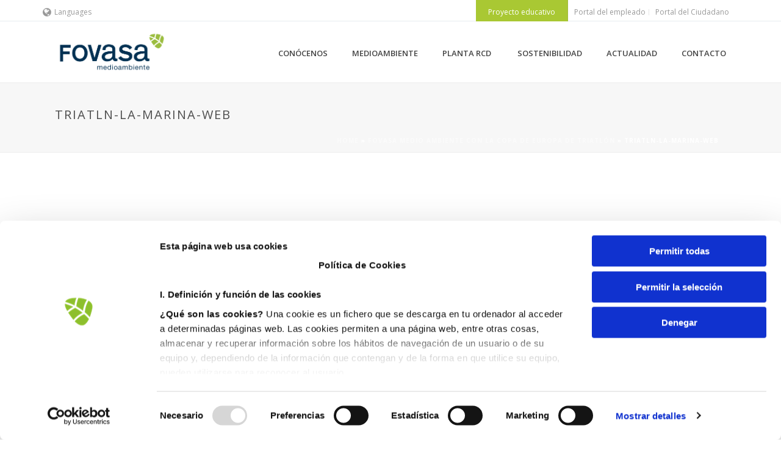

--- FILE ---
content_type: text/css
request_url: https://www.fovasa.com/wp-content/themes/jupiter-child/style.css?ver=f93457b23cf1f92e16805c02e88b08e2
body_size: 4853
content:
/*
Theme Name:     Jupiter Child Theme
Theme URI: 		http://demos.artbees.net/jupiter5
Description:    Child theme for the Jupiter theme 
Author:         Your name here
Theme URI: 		http://themeforest.net/user/artbees
Template:       jupiter
Text Domain: mk_framework
Domain Path: /languages/
*/
.grecaptcha-badge {
    opacity: 0;
}

.txtCenter{
	text-align: center;
}

/* Header */

.mk-toolbar-navigation ul li.destacadado-toolbar a {
    padding: 15px 20px 10px;
    color: #fff;
    background: #A9C833;
    margin: 0px 0 0 0;
    position: relative;
}

.header-logo img {
    max-width: 185px !important;
}
.a-sticky .header-logo img {
    max-width: 120px !important;
}
.mk-header-toolbar {
    border-bottom: 1px solid #E6ECEF;
}
.mk-toolbar-navigation {
    float: right;
}


.main-navigation-ul > li.no-mega-menu > ul.sub-menu:after,
.main-navigation-ul > li.has-mega-menu > ul.sub-menu:after {
    width: 50px;
    left: 50px;
    right: -100%;
    position: absolute;
    height: 100%;
    z-index: -1;
	
}










.nav_icon img {
    width: 100%;
    height: auto;
    max-width: 200px;
}

.nav_icon {
    text-align: center;
}

.nav_title {
    text-align: center;
}

.nav_title a:hover {
    color: inherit;
}

.posts-carousel a {
    color: #003b5c;
}


.header-home-filter:after {
    background: url("assets/img/mask-slide-home04-v2.png");
    content: '';
    display: block;
    width: 100%;
    height: 100%;
    position: absolute;
    top: 0;
    left: 0;
    background-size: cover;
    background-repeat: no-repeat;
    background-position: center;
}

.header-imageBg-filter:after {
    /*background: url("assets/img/mask-slide_l.png");*/
    background: url("assets/img/mask-slide_l-v2.png");
    content: '';
    display: block;
    width: 100%;
    height: 100%;
    position: absolute;
    top: 0;
    left: 0;
    background-size: cover;
    background-repeat: no-repeat;
}

.header-imageBg-filter.header-imageBg-filter-services:after {
	background: url("assets/img/mask-slide_l.png");
}

.header-imageBg-filter.medioambiente-bg:after {
    background: url("assets/img/mask-slide_l-v2.png");
    background-size: cover;
    background-repeat: no-repeat;
}

.header-separator {
    margin-bottom: 28px;
}

.header-subtitle p {
    color: #ffffff;
    font-size: 20px;
    line-height: 1.15;
}

.header-subtitle.maxWidth-435 p {
    max-width: 435px;
}

/* Footer */
#mk-footer .textwidget > p {
    margin: 0;
}

#mk-footer .widgettitle {
    line-height: 1.3;
}

#mk-footer .widget > .image {
    /*width: 100%;*/
}
/*
#mk-footer .mk-col-2-12 {
    margin-top: 83px;
}
*/
.page-id-88 ::selection,
.page-id-128 ::selection,
.page-id-1093 ::selection,
.page-id-1101 ::selection {
    background: #008589;
}

.page-id-88 ::-moz-selection,
.page-id-128 ::-moz-selection,
.page-id-1093 ::-moz-selection,
.page-id-1101 ::-moz-selection {
    background: #008589;   
}

.page-id-88 .btnWhite .mk-button,
.page-id-128 .btnWhite .mk-button,
.page-id-1093 .btnWhite .mk-button,
.page-id-1101 .btnWhite .mk-button,
.page-id-88 .btnWhite button,
.page-id-128 .btnWhite button,
.page-id-1093 .btnWhite button,
.page-id-1101 .btnWhite button {
	color: #008589;
}

.page-id-88 .mk-categories.blog-meta-item > span,
.page-id-1093 .mk-categories.blog-meta-item > span,
.page-id-128 .mk-categories.blog-meta-item > span,
.page-id-1101 .mk-categories.blog-meta-item > span {
	background: #008589;
}
/* Buttons */
.btnWhite .mk-button,
.btnWhite button{
    border-radius: 2px;	
    background-color: #FFFFFF;
    box-shadow: 0 2px 6px 0 rgba(0,26,36,0.1);
    color: #A9C833;
    font-size:15px;
    font-weight: normal;
}
#btnBuzonCiudadanoGreen {
    margin: 0 !important;
}

#btnBuzonCiudadanoGreen button {
    border-radius: 8px;
    background-color: #B4C900;
    padding: 10px 20px 10px 50px;
    color: #FFF;
}

.btnBuzonCiudadano.btnWhite button {
    color: #004F6D !important;
}
.btnBuzonCiudadano.btnWhite button:hover{
    background: #004F6D !important;
    color: #fff !important;
}
.btnFlatManual {
    max-width: 80%;
    margin: auto;
}
.btnFlatManual *{ 
    color: #FFF !important;
    font-weight: 400 !important;
}
/* Milestone */
#sectionCounters {
    background-position: bottom center !important;
    background-size: contain !important;
}

.counter .milestone-top *{
	background: -webkit-linear-gradient(0, #B4C900, #003052) !important;
	-webkit-background-clip: text!important;
	-webkit-text-fill-color: transparent!important;
}

.counter .milestone-prefix {
    font-size: 21px !important;
    display: block;
}
.counter .milestone-suffix,
.counter .milestone-number{
	font-weight: bold !important;
}

.counter .mk-milestone.center-align .milestone-text:after{
	display: none;
}

.counter .mk-milestone .milestone-text {
    margin-top: 0 !important;
    padding-top: 0;
}



/* Form */
.FormHome {
    background: #82c4b2 !important;
}

.FormHome .wpcf7-text {
    line-height: 22px;
}
.FormHome .wpcf7-textarea,
.FormHome .wpcf7-text {
    background-color: rgba(0,26,36,0.05) !important;
    border: 2px solid #FFFFFF;
    width: 100%;
    border-radius: 4px;
    box-sizing: border-box;
    color: #FFF !important;
}
.FormHome .wpcf7-textarea{
    max-height: 200px;	
}
.FormHome label{
	font-weight: 300;
	font-size: 15px;
	color:rgba(255,255,255,0.75);
	display: block;
}

#SectionContacto .wpb_column,
.FormHome .wpb_column {
    padding: 0 20px 0 0;
}

#SectionContacto .wpcf7-submit,
.FormHome .wpcf7-submit {
    font-size: 18px;
    color: #FFFFFF;
    line-height: 24px;
    font-weight: 700 !important;
    border-radius: 4px;
    background-color: #A9C833;
    padding: 10px 40px;
    border: none;
    float: right;
    margin: 10px 0 0 0;
}

#sectionFormMap a {
    color: #A9C833;
}

#SectionContacto label{
	font-weight: 300;
	font-size: 15px;
	color: #004F6D;
	display: block;
}

#SectionContacto .wpcf7-textarea,
#SectionContacto .wpcf7-text {
    background-color: #FFFFFF;
    border: 1px solid #D2DBDE;
    width: 100%;
    border-radius: 4px;
    box-sizing: border-box;
    color: #FFF !important;
}


/* Sections */
.txtA3AFB4 *{
	color: #A3AFB4 !important;
	font-size: 14px !important;
}
#SectionPortalCiudadano {
    background-position: right center !important;
}
#SectionPortalCiudadanoButton {
    margin-top: -60px;
}


#SectionServicios .mk-image-inner:hover .mk-image-link:after {
    content: '';
    background: rgba(0,105,108,0.5);
    display:block;
    position:absolute;
    top:0;
    left: 0;
    right: 0;
    bottom: 0;
}
#SectionServicios .mk-image-inner:hover .mk-image-link:before {
    content: '';
    background-image: url(assets/img/ic_arrow_right.png);
    display:block;
    position:absolute;
    top: 50%;
    left: 50%;
    width: 60px;
    height: 60px;
    border-radius: 100%;
    background-repeat: no-repeat;
    background-color: rgba(0,133,137,0.5);
    margin-top: -30px;
    margin-left: -30px;
    background-position: center center;
}

#SectionServicios .col-medioambiente .mk-image-inner:hover .mk-image-link:after {
    background: rgb(169 200 51 / 0.5);
}

#SectionServicios .col-medioambiente .mk-image-inner:hover .mk-image-link:before {
    background-color: rgb(169 200 51 / 0.5);
}

/* Post Carousel */
.posts-carousel .flex-direction-nav a {
    background: #E6ECEF;
    width: 60px;
    height: 60px;
    border-radius: 100%;
    line-height: 60px;
    text-align: center;
    top: 50% !important;
    margin-top: -30px !important;
}
	.posts-carousel .item-title {
	  display: block; /* Fallback for non-webkit */
	  display: -webkit-box;
	  height: 102px;
	  margin: 0 auto;
	  -webkit-line-clamp: 6;
	  -webkit-box-orient: vertical;
	  overflow: hidden;
	  text-overflow: ellipsis;
	}





.flex-next {
    right: -90px !important;
}

.flex-prev {
    left: -90px !important;    
}
.posts-carousel .flex-viewport ul li {
	padding: 0 10px;
}
.posts-carousel .flex-viewport ul li .item-holder{
    background-color: #FFFFFF;
    box-shadow: 0 6px 10px 0 rgba(0,26,36,0.1) !important;
}

.posts-carousel .item-holder {
    margin: 0;
    padding: 0;
    border: none;
}

.posts-carousel .flex-viewport ul li .wpb_column{
    padding: 0;
}

.posts-carousel .item-title {
    text-align: left;
    font-size: 15px;
    color: #2C3438;
}

.mk_blog_carousel-meta {
    padding: 15px;
    font-size: 12px;
}

.mk_blog_carousel-meta .mk-categories {
    display: inline-block;
    margin-right: 15px;
    color: #FFF;
    padding: 0 10px;
    /* background: #A9C833; */
}

.mk_blog_carousel-meta > time {
    display: inline-block;
}

.mk_blog_carousel-meta .mk-categories span {
    font-size: 12px;
    color: #FFF;
}

/* Clients Carousel */


.mk-clients .flex-direction-nav li a i svg {height: 16px !important;}


.mk-clients .flex-direction-nav li a {

    background: #E6ECEF;
    width: 60px;
    height: 60px;
    border-radius: 100%;
    line-height: 60px;
    text-align: center;
    top: 50% !important;
    margin-top: -30px !important;

}


/* Contacto */
.max-width-logo img {
    max-width: 190px;
}

.wpcf7-response-output {
    width: 100%;
    margin: 10px 0 !important;
    padding: 10px 10px !important;
    border: none !important;
    border-radius: 0 !important;
    font-size: 12px;
}

.shortcode-heading span{
    background: none !important;
    letter-spacing: 0px;
    text-transform: initial;
    font-size: 16px;
    color: #004f6d;
    text-align: left;
    font-style: inherit;
    font-weight: bold;
    padding-top: 0px;
    padding-bottom: 0px;
}

.widget_contact_info > ul > li span,.widget_contact_info > ul > li span a {
    color: rgba(33,39,42,0.75) !important;
    font-size: 18px;
    font-weight: normal;
}

.widget_contact_info ul li svg {
    fill: #003b5c;
    height: 22px !important;
    stroke-width: 22px !important;
}

.medioambiente-style-icons.widget_contact_info ul li svg {
    fill: #A9C833;
}

.facility-style-icons.widget_contact_info ul li svg {
    fill: #008589;
}

/* Blog */
.mk-blog-hero.bold-style {
    background-size: cover;
    background-position: center center;
}

.mk-blog-single .blog-single-title,
.mk-blog-hero .content-holder .the-title {
    color: #FFFFFF !important;
    font-family: "Open Sans" !important;
    font-size: 42px !important;
    font-weight: bold !important;
    line-height: 44px !important;
    text-align: left;
    float: left;
}

.mk-blog-hero.bold-style .content-holder {
    max-width: 90% !important;
    padding: 0 !important;
    width: 90%;
    vertical-align: bottom !important;
    margin: auto;
}

#mk-sidebar div.widgettitle {
    color: #004F6D;
    font-family: "Open Sans";
    font-size: 32px;
    font-weight: 800;
    line-height: 48px;
    text-transform: none;
}

.widget_posts_lists ul li .post-list-title {
    color: #2C3438 !important;
    font-family: "Open Sans";
    font-size: 14px;
    font-weight: bold;
    line-height: 1.2;
}

.widget_posts_lists ul li .post-list-meta time {
    font-style: normal;
}

.master-holder.blog-style-bold #comments,
.master-holder.blog-style-bold .mk-about-author-wrapper,
.master-holder.blog-style-bold .mk-single-content,
.master-holder.blog-style-bold .single-post-tags {
    margin-left: 0 !important;
    margin-right: 0 !important;
    max-width: 100% !important;
}

.mk-single-content,
.mk-single-content p{
    color: #647176;
    font-family: "Open Sans";
    font-size: 18px;
    line-height: 28px;
}

blockquote {
    background: none !important;
}

blockquote * {
    color: #073E5A !important;
    font-family: "Open Sans";
    font-size: 21px !important;
    font-style: italic !important;
    font-weight: bold !important;
    line-height: 32px !important;
}

blockquote:before {
    content: '' !important;
    width: 4px;
    background: #A9C833;
    height: 60%;
}

.mk-blog-single .mk-post-date{
    color: #004F6D !important;
    font-family: "Open Sans";
    font-size: 18px !important;
    font-weight: bold !important;
    font-style: normal !important;
}


/* Nav Servicios */
#navServicios ul {
    margin: 0;
    padding: 0;
    border: 0;
    display: table;
    table-layout: fixed;
    width: 100%;
}
#navServicios ul > li {
    background: #00696C;
    margin: 0;
    min-width: 33%;
    border: none;
    display: table-cell;
    float: none;
    text-align: center;
    line-height: 72px;
}

#navServicios .widget {
    margin: 0;
    padding: 0;
    border: 0;
}

#navServicios ul > li > a {
	width: 100%;
    color: #FFF;
    font-size: 18px;
    font-weight: normal !important;
    padding: 0;
    background: none;
}

#navServicios ul > li.current-menu-item {
    background: #008589;
    border-bottom: 6px solid #B4C900 !important;
}

/* Clients */
.mk-clients ul.mk-flex-slides li {
    padding: 0 20px;
    box-sizing: border-box;
}
.client-logo {
	width: 100% !important;
    background-size: contain;
    background-position: center center;
}
.client_title{
    letter-spacing: 0px;
    text-transform: initial;
    font-size: 18px;
    color: #777777;
    text-align: center;
    font-style: inherit;
    padding-top: 0px;
    padding-bottom: 5px;	
}
.client_subtitle{
	font-size: 16px;
    color: #777777;
    line-height: 1.66em;
}
/* Cookies */
#cn-accept-cookie {
    background: #359ca2 !important;
    border: none !important;
    border-radius: 5px !important;
    padding: 5px 10px !important;
    text-shadow: none !important;
    color: #FFF !important;
}

/* Actualidad */

.mk-blog-thumbnail-item .item-wrapper h3 {
    color: #2C3438;
    margin: 0;
    text-transform: none;
    font-weight: bold;
    font-size: 22px !important;
    line-height: 1.2;
}

.mk-blog-thumbnail-item.content-align-right .item-wrapper {
    padding: 0 0px 15px 10px;
}

.mk-blog-thumbnail-item .item-wrapper h3 > a {
    color: inherit;
}

.mk-blog-thumbnail-item .mk-blog-meta {
    padding: 10px 0;
}

.mk-categories.blog-meta-item > span {
    background: #A9C833;
    padding: 2px 10px;
    font-size: 12px;
    text-transform: uppercase;
    color: #FFF;
    display: inline;
    margin-right: 5px;
}

.mk-blog-thumbnail-item .mk-blog-meta-wrapper .blog-meta-item:after {
    content: ' ';
}


.mk-blog-thumbnail-item .mk-blog-meta-wrapper time > a {
    font-size: 14px;
    color: #647176;
}
#mk_load_more_button {
    border-radius: 4px;
    background-color: #E6ECEF;
    border: none;
    color: #A9C833 !important;
    font-weight: normal;
    max-width: 200px;
}

#mk_load_more_button:hover {
    background: #A9C833 !important;
    color: #FFF !important;
}

.widget .mk-searchform .text-input {
    border: 1px solid #004F6D;
    border-radius: 8px;
    padding: 12px 15px 12px 38px;
}

.widget .mk-searchform i {
    left: 14px;
    top: 10px;
    right: auto;
    opacity: 1;
}

.widget .mk-searchform i > svg {
    fill: #004F6D;
}

.mk-blog-newspaper-item .mk-blog-meta {
    padding: 20px 0;
}
.mk-blog-newspaper-item .blog-item-holder {
    border: 0;
    box-shadow: none;
}

.mk-blog-newspaper-item .mk-blog-meta .the-title > a {
    color: #004F6D;
    font-family: "Open Sans";
    font-size: 18px;
    font-weight: bold;
    line-height: 1.2;
    text-transform: none;
}


.mk-blog-spotlight-item .item-wrapper .mk-blog-meta .mk-categories {
    position: absolute;
    top: 10px;
    right: 10px;
}

.mk-blog-spotlight-item .item-wrapper .mk-blog-meta .the-title {
    position: absolute;
    left: 30px;
    bottom: 0px;
    text-align: left;
    width: 70%;
    text-transform: none;
}

.mk-blog-spotlight-item.two-column {
    padding: 15px;
    box-sizing: border-box;
}

.mk-blog-spotlight-item .the-title > a {
    color: #FFFFFF;
    font-family: "Open Sans";
    font-size: 17px;
    font-weight: 700;
}

.mk-blog-spotlight-item .the-title a{
    background: linear-gradient(90deg, #004E6C 0%, #004F6D 0%, #A9C833 100%);
    line-height: 1.5;
    border-left: 5px solid #004E6C;
    border-right: 5px solid #A9C833;
    -webkit-box-decoration-break: clone;
    -o-box-decoration-break: clone;
    box-decoration-break: clone;
  }


/*.image-compromiso *{
	text-align: center !important;
}*/

.portalciudadanos_nav ul,
.portalciudadanos_nav .widget{
    margin: 0 !important;
    padding: 0 !important;
    border: none !important;
}
.portalciudadanos_nav ul li {
    display: inline;
    border: none;    
}


.portalciudadanos_nav .wpb_content_element {
    margin: 0 !important;
}

.portalciudadanos_nav ul li > a {
    font-size: 18px !important;
}

.category-limpieza a,
.category-mantenimiento a,
.category-seguridad a {
    color: #008589;
}

.category-limpieza .image-hover-overlay,
.category-mantenimiento .image-hover-overlay,
.category-seguridad .image-hover-overlay {
    background-color: #008589 !important;
}


/* Modal */
.modal{
	display: none;
}
.modal .close{
	cursor: pointer;
}
#modalBuzon {
    background: rgba(0, 79, 110, 0.80);
    position: fixed;
    top: 0;
    left: 0;
    bottom: 0;
    right: 0;
}

#modalBuzon .modal-wrap {
    background: #fdfdfd;
    width: 80%;
    max-width: 600px;
    margin: 5% auto;
    padding: 20px;
    box-sizing: border-box;
    border-radius: 5px;
}

#modalBuzon .modal-head {
    text-align: right;
    margin: -10px 0px 10px 0px
}

#modalBuzon .modal-content .wpcf7-textarea {
    height: 150px;
}
#modalBuzon .modal-content .wpcf7-text,
#modalBuzon .modal-content .wpcf7-textarea{
    width:100%;
    font-size: 12px !important;
}

#modalBuzon .modal-content .vc_row {
    width: 100%;
    margin: 0 !important;
}

#modalBuzon .modal-content .wpcf7-submit{
        font-size: 18px;
    color: #FFFFFF;
    line-height: 24px;
    font-weight: 700 !important;
    border-radius: 4px;
    background-color: #A9C833;
    padding: 10px 40px;
    border: none;
    float: right;
    margin: 10px 0 0 0;
}


#modalBuzon .wpcf7-response-output {
    box-sizing: border-box;
}

/* form portal ciudadano */
#modalBuzon form.wpcf7-form h2{
	color: #A9C833;
}

#modalBuzon form.wpcf7-form .wpb_row{
	padding-top: 10px;
}

/* FOOTER */
#mk-footer .mk-col-1-4 {
    display: flex;
    flex-direction: column;
    justify-content: flex-end;
    min-height: 225px;
}
/* END FOOTER */

@media (max-width: 850px){
	/* content blog portal ciudadano*/
	.mk-blog-spotlight-item.two-column{
		width: 100%;
		float: none;
	}	
}

@media (max-width: 800px){
	/* menu portal ciudadano */
	.vc_column_container>.vc_column-inner .menu{
		padding-left: 0px;
		padding-right: 0px;
		text-align: center;
	}
}

@media (max-width: 775px){
	.BlockLeftIcon .BlockLeftIcon-image{
		text-align: center!important;
		width: 40%;
		margin-left: 20%;
	}
	
	.image-compromiso{
		display: flex;
	}
	
	#button-portal-ciudadano{
		margin-top: 60px;
	}
}

@media (max-width: 667px){
	/* Form */	
	form.wpcf7-form div{
		width: 100%!important;
		margin: auto;
		margin-left: 1%;
	}
		
	#SectionPortalCiudadano{
		background: none!important;
	}
		
	/* Milestone */
	.milestone-number{
		font-size: 71px!important;
	}
		
	/* Servicios */
	#navServicios ul > li{
		display: block;
	}
	#navServicios ul > li > a{
		font-size: 17px;
		vertical-align: middle;
	} 
		
	/* PORTAL DEL CIUDADANO */
	/* Title portal del ciudadano */
	.portal-ciudadano span {
    	text-align: center;
		font-size: 29px;
		font-weight: bold;
	}
	
	/* fovasa title asume el mantenimiento */
	.mk-blog-hero div.content-holder h1.the-title{
		font-size: 35px!important;
	}
}

@media (max-width: 1000px){
	.mk-blog-spotlight-item .item-wrapper .mk-blog-meta .the-title{
		display: block;
		display: -webkit-box;
		height: 79px;
		margin: 0 auto;
		-webkit-line-clamp: 3;
		-webkit-box-orient: vertical;
		overflow: hidden;
		text-overflow: ellipsis;
	}
	
	/* PÃƒÂGINA CONTACTO */
	#SectionContacto .widget_contact_info ul{
		margin-left: 8%!important;
	}
}

@media (min-width: 775px) and (max-width: 1350px) {
	/* Blog Carrousel */
	.mk_blog_carousel-meta time {
	    display: block !important;
	    float:none;
	}

	.mk_blog_carousel-meta .mk-categories {
	    float: none;
	    display: inline-block;
	}
	/* SecciÃƒÂ³n Portal ciudadano */	
	#SectionPortalCiudadano:after {
	    content: '';
	    display: block;
	    width: 100%;
	    height: 100%;
	    background: rgba(255, 255, 255, 0.77);
	    position: absolute;
	    z-index: 0;
	    top: 0;
	}
	#SectionPortalCiudadano .mk-grid {
	    z-index: 2;
	    position: relative;
	}
	#SectionPortalCiudadano .vc_col-sm-6:nth-of-type(1) { 
		width:80% !important;
		padding: 0 20% 0 0% !important;
	}
	#SectionPortalCiudadano .vc_col-sm-6:nth-of-type(2) {display:none;}

	/* Clientes */
	.client_title {font-size: 15px;line-height: 1.2;margin-top: 15px;}
	.client_subtitle { font-size:12px;}
	
	/* Block Left icon */
	.BlockLeftIcon .BlockLeftIcon-image {
	    text-align: center !important;
	    width: 100%;
	}
	.BlockLeftIcon .BlockLeftIcon-image img {
	    width: 80%;
	    max-width: 60px;
	    margin: 20px 0;
	}
	.BlockLeftIcon-content {
	    width: 100%;
	    text-align: center;	    
	}
}

@media (max-width: 775px) {
	#SectionPortalCiudadano{
		background: none !important;
	}
	
	/* Footer */
	#mk-footer{
		text-align: center;
	}
	
	#social-2 .align-left{
		text-align: center!important;
		margin-left: 15px;
	}
	
	#media_image-2{
		/*margin-left: 30px;*/
	}

	#mk-footer .mk-col-1-4 {
	    min-height: inherit;
	}
	
	/* menu portal ciudadanos */
	.vc_column_container>.vc_column-inner .menu{
		padding-left: 0px;
		padding-right: 0px;
		text-align: center;
	}
	
	div#btnBuzonCiudadanoGreen{
		margin-top: 20px!important;
	}
}

@media (min-width: 760px) and (max-width: 1024px) {
	.mk-milestone .milestone-number {
	    font-size: 52px !important;
	}

	.mk-milestone .milestone-text {
	    font-size: 16px !important;
	}
	#SectionServicios h2 {
	    font-size: 22px;
	    line-height: 120%;
	}
}

@media (max-width: 1024px) {

	.posts-carousel .item-title {
	  display: block; /* Fallback for non-webkit */
	  display: -webkit-box;
	  max-width: 400px;
	  height: 22px;
	  margin: 0 auto;
	  -webkit-line-clamp: 2;
	  -webkit-box-orient: vertical;
	  overflow: hidden;
	  text-overflow: ellipsis;
	}
}

@media (min-width: 760px) and (max-width: 900px){
	.FormHome h2.mk-fancy-title{
		font-size: 23px!important;
	}
	
	.FormHome .wpcf7-text{
		line-height: 14px;
	}
}

.mk-accordion.fancy-style .mk-accordion-tab span {
    font-size: 22px;
    color: #20686c;
}

.mk-accordion.fancy-style .mk-accordion-tab,
.mk-accordion.fancy-style .mk-accordion-single,
.mk-accordion.fancy-style,
.mk-accordion.fancy-style .mk-accordion-single.current .mk-accordion-pane {
    border: none;
}
.mk-clients ul.mk-flex-slides li .client-logo{
	margin: 0 !important
}

.bgFutbolin {
    background-size: cover;
    background-repeat: no-repeat;
    background-position: center bottom;
}
.bg_number_1:before {content: '1';position: absolute;z-index: -1;font-size: 152px;font-weight: bold;top: 40px;left: -30px;color: #e5eeb7;}
.bg_number_2:before {content: '2';position: absolute;z-index: -1;font-size: 152px;font-weight: bold;top: 40px;left: -30px;color: #e5eeb7;}
.bg_number_3:before {content: '3';position: absolute;z-index: -1;font-size: 152px;font-weight: bold;top: 40px;left: -30px;color: #e5eeb7;}